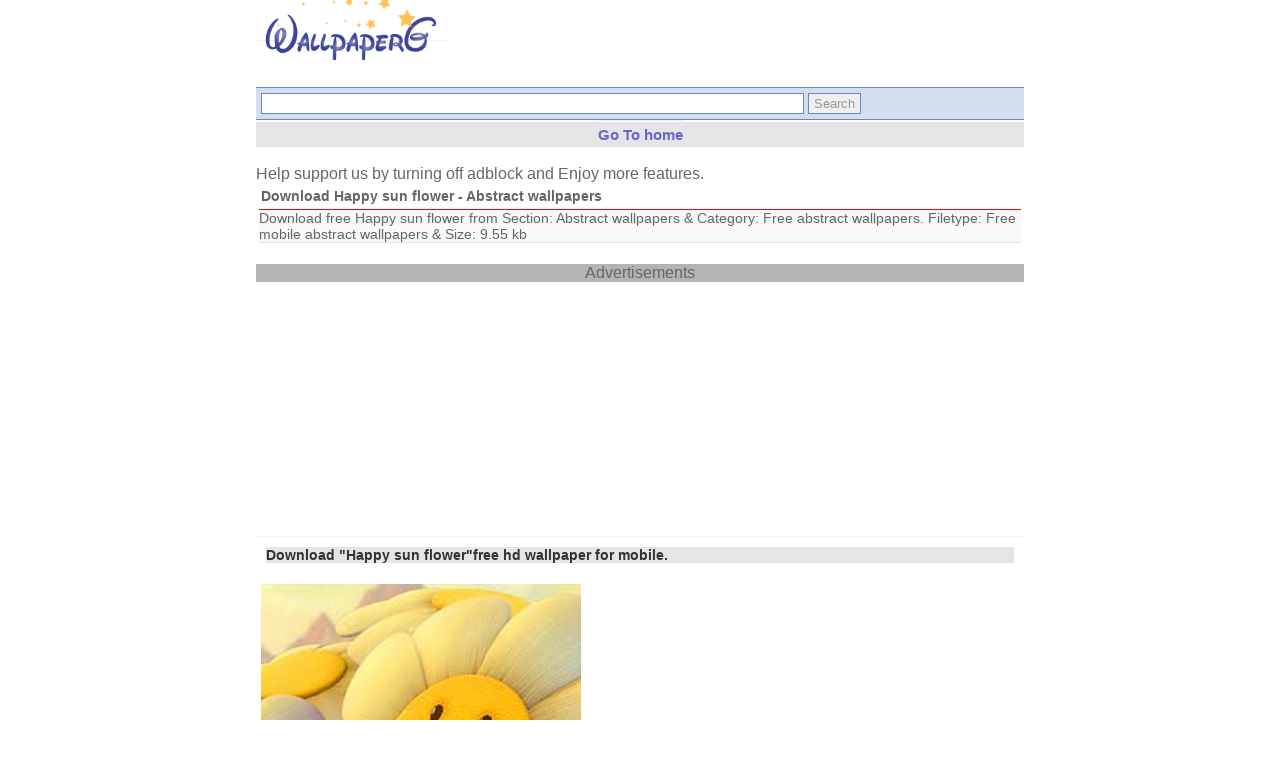

--- FILE ---
content_type: text/html; charset=UTF-8
request_url: http://www.wallpaperg.com/mobile/1/free-abstract-wallpapers/1/abstract-wallpapers/128/happy-sun-flower.shtml
body_size: 12272
content:
<!DOCTYPE html PUBLIC "-//WAPFORUM//DTD XHTML Mobile 1.0//EN" "http://www.wapforum.org/DTD/xhtml-mobile10.dtd"> 
<html xmlns="http://www.w3.org/1999/xhtml">

<head>
<meta charset="utf-8">
<meta name="viewport" content="width=device-width,initial-scale=1,user-scalable=no" />
<meta name="msvalidate.01" content="1F260C97045D7074FC1B3F9119B1C1F1" />
<link rel="shortcut icon" href="http://www.wallpaperg.com/mobile/images/favicon.ico" type="image/x-icon" />
<link rel="apple-touch-icon" href="http://www.wallpaperg.com/mobile/images/apple-icon.png" />
<style type="text/css">
/*<![CDATA[*/
<!--
*{margin:0px;padding:0px;border:0px;font-family:sans-serif;}
body {
font-family: Calibri;
border: 0px solid #e0e0e0;
color:#666666;

}
.wrapper{margin:0px auto;max-width:768px;}
h1{font-size:14px;margin:5px;}

.p{background:#f9f9f9;margin:3px;line-height:120%;border-bottom:1px solid #e0e0e0;border-top:1px solid red;text-align:left;font-size:14px;}

.mg{background:#f9f9f9;line-height:120%;border-bottom:1px solid #e0e0e0;border-top:1px solid red;font-size:12;}

.CONTAINER {margin-left:15px;}

.admob { margin: 1px; padding: 3px; border-width: 1px; border-color: #eee; border-style: solid; }

.adspace { margin: 2px; }

.c1{text-align:left;}
.ads{text-align:center;padding:2px 0px;}
.ads a{display:inline;background:none;border:0px;}

.a{padding-top:5px;margin:0px;background:none;color:#6666cc;text-decoration:none;font-size:13px;}
a{color:#6666cc;text-decoration:none;font-size:95%;padding-top:5px;border-top:1px solid #f0f0f0;line-height:25px}
a:link,a:visited {  text-decoration: none; color: #6666cc;  

 }
a:hover,a:active  {
text-none: none;color: #0000ff;
font-weight : bold; #0000ff;
}
.H2{color:#fff;}
img{border:0px;}
h2{
font-size:16px;
color:#fff;
margin:0px;
}

.dl1 {background:#ffffff;color:#6666cc;text-decoration:none;font-size:90%;display:block;padding:5px;border-top:1px solid #f0f0f0;}
.dl2 {background:#ffffff;color:#6666cc;text-decoration:none;font-size:90%;display:block;padding:5px;border-top:1px solid #f0f0f0; }

.Bgnew{border-radius:5px;padding:3px 5px;background:#6789C6;color:#fff;margin:2px;}

.dwnbtn {
    padding: 5px;
    background: #00ABF2;
    width: 50%;
    text-align: center;
    color:#fff;
}

.dwnbtn,a.dwnbtn {color:#fff;}
a.dwnbtn:hover{color:#000;}

.WALL{float:left;background:overflow:hidden;width:150px;height:150px;border:1px solid #f4f4f4;margin-bottom:2em;}
.WALL img {
    padding: 5px 20px 0px 15px;
}
.WALL a img:hover{background:#f0f0f0;border:#1px solid #f4f4f4;color:#FF0000;}
.WALL a span{display:block;padding-bottom:15px;text-align:center;}
.CONTAINER{
padding:5px 10px;
margin-bottom:10px;
border:1px solid #E6E6E6;
overflow:hidden;
text-align:left;
}
.CONTAINER{padding:5px 10px;margin-bottom:10px;border:1px solid #CCCDCE;overflow:hidden;text-align:left;-moz-border-radius: 1em 1em 0em 0em ;
border-radius: 1em 1em 0em 0em;}
.CONTAINER p a{
text-decoration:none;
}

.CONTAINER li a{
font-size:12px;
margin:5px;
}
.CONTAINER a{
font-size:12px;
text-decoration:none;
}
.CONTAINER p{
font-size:13px;
}
.footernew
{padding : 5px;text-align:center;
border-bottom:1px solid #3b6895;
color : #d0e3fc;
background-color :#1d80fb;
border-top: 1px #d3d3d3 solid;
margin-top:0px;
margin-bottom:0px;
}

.footernew a {color:#4C4C4C;}

}
.logo   
        {
        background:#f4f4f4;
        border-bottom:1px solid #cccccc;
        font-weight:bold;
        color:#f4f4f4;
        padding:4px;
        }
.pgn	{ text-align:center;background:#f5f5f5; }
.pgn a,.pgn span	{ border:2px solid #abc; padding:2px 5px; background:#fff; -moz-border-radius:15px; -webkit-border-radius:15px; text-decoration:none; font-weight:bold; }
.pgn a:hover, .pgn span	{ background:#9ab; color:#fff; border-color:#789; }
.absmiddle	{ vertical-align:bottom; }
.clear1{ clear:both; height:5px; line-height:5px; font-size:0px; }
#Index_Taglist1{
color:#D6E9F2;
text-align:left;
}
#Index_Taglist1 ul{
list-style-type:none;
}
#Index_Taglist1 li{
display:inline;
margin:5px;
}
#Index_Taglist1 a{
color:#1B7EA9;
font-size:100%;
}
#Index_Taglist1 a:hover{
color:#FF0000;
}
.form{background:#D3DEEF;padding:5px;margin:0px 0px 2px 0px;border-top:1px solid #6789C6;border-bottom:1px solid #6789C6;}
input,select,textarea{padding:2px 5px;color:#999;border:1px solid #6789C6;}
.txt{width:70%;
label{display:block;color:#999;}
.btn{background:#6789C6;color:#fff;border:1px solid #B3C3CE;padding:2px;}
.menu {
    margin: 2px;
    padding: 4px;
    border: 1px solid #e6e6e6;
    background: #fff url('../images/main.gif') repeat-x 50% top;
}
.sho {background:#f4f4f4;}

-->
.pages { border-top-width: 1px; border-top-color: #ebebeb; border-top-style: solid; border-bottom-width: 1px; border-bottom-color: #ebebeb; border-bottom-style: solid; margin-top: 1px; margin-bottom: 1px; margin-left: 0px; margin-right: 0px; padding-top: 2px; padding-bottom: 2px; padding-left: 1px; padding-right: 1px;}
/*]]>*/
</style>
<script async src="//pagead2.googlesyndication.com/pagead/js/adsbygoogle.js"></script>
<script>
     (adsbygoogle = window.adsbygoogle || []).push({
          google_ad_client: "ca-pub-5423329265861902",
          enable_page_level_ads: true
     });
</script>

<!-- Google tag (gtag.js) -->
<script async src="https://www.googletagmanager.com/gtag/js?id=G-LESXXV67V8"></script>
<script>
  window.dataLayer = window.dataLayer || [];
  function gtag(){dataLayer.push(arguments);}
  gtag('js', new Date());

  gtag('config', 'G-LESXXV67V8');
</script><title>Download Happy sun flower - Abstract wallpapers- Download Free HD wallpaper For Mobile.</title>
<meta name="description" content="Download free Happy sun flower from Section: Abstract wallpapers &amp; Category: Free abstract wallpapers. Filetype: Free mobile abstract wallpapers &amp; Size: 9.55 kb- Download Free HD wallpaper or images For Mobile." />
<meta name="keywords" content="Download Happy sun flower - Abstract wallpapers,love wallpapers,animated wallpapers,mobile wallpaper,attitude girl wallpapers,cool moving wallpapers,couples images,girls,hurt quotes,love couples,wallpaperg" /></head>
<body>
<div class="wrapper" style="width:100%!important">
<div class="logo c1" align="center"><a href="http://www.wallpaperg.com/mobile/"><img src="/images/logo.png" width="190" height="60" alt="Wallpaperg." title="Download Free HD wallpapers for mobile." /></a></div><br />
<div class="adspace">
</div>
<form method="get" action="http://www.google.com/search" class="form">
<div>
<input type="hidden" name="sitesearch" value="www.wallpaperg.com/mobile/" />
<input alt="search" class="txt" type="text" name="as_q" value="" onfocus="if(this.value == ' Enter a search keyword like: hd wallpapers , hd images.') { this.value = ''; }" onblur="if(this.value=='') { this.value=' Enter a search keyword like: Asphalt etc.'; }" id="txt" />
<input type="submit" class="btn" value="Search" />
</div>
</form>
<div style="background-color:#e5e5e5;text-align:center;"><a href="http://www.wallpaperg.com/mobile/"><strong>Go To home</strong></a></div><br />
<p style="font-size:16px"> Help support us by turning off adblock and Enjoy more features. </p>
<h1>Download Happy sun flower - Abstract wallpapers</h1>
<p class="p">Download free Happy sun flower from Section: Abstract wallpapers &amp; Category: Free abstract wallpapers. Filetype: Free mobile abstract wallpapers &amp; Size: 9.55 kb</p><br />
<p><div style="background-color:#B3B3B3;" align="center">Advertisements</div></p>
<script type="text/javascript">
    google_ad_client = "ca-pub-5423329265861902";
    google_ad_slot = "0779592118";
    google_ad_width = 300;
    google_ad_height = 250;
</script>
<!-- 300x250, created 6/5/10 wallpaperg -->
<script type="text/javascript"
src="//pagead2.googlesyndication.com/pagead/show_ads.js">
</script><div class="dl1">
<h1 style="background-color:#e5e5e5;color:#333;">Download "Happy sun flower"free hd wallpaper for mobile.</h1><br />
<img src="http://www.wallpaperg.com/ss/1307765907-screenshot.jpg" alt="Happy sun flower" width="320px" /></div><p class="p"><b>File size</b> : [9.55 kb]<br />
<b>Downloaded by</b> : 6115 users<br />
<b>File Category</b> : <a href="http://www.wallpaperg.com/mobile/1/free-abstract-wallpapers.shtml">Free abstract wallpapers</a> 
&gt;&gt;  <a href="http://www.wallpaperg.com/mobile/1/free-abstract-wallpapers/1/abstract-wallpapers.shtml">Abstract wallpapers</a><br />
<b>File Type</b> : <a href="http://www.wallpaperg.com/mobile/tags/free-mobile-abstract-wallpapers.shtml">Free mobile abstract wallpapers</a><br /><div class="addthis_sharing_toolbox"></div>
<div align="center"><a href="javascript:void(0)" title="Happy sun flower " onclick="window.location='http://www.wallpaperg.com/bucket/1307765907-happy-sun-flower-file.jpg'"><div class="dwnbtn" width="30px"><strong>Download File</strong></div></a><br />
</div>
<div class="sharethis-inline-share-buttons"></div>

<br /></p><div class="p"></div><b>Description</b> : <br />Download happy sun flower wallpaper for mobile<br />
<div class="p"></div>


<div class="CONTAINER">
<h2 class="H2">Similar Downloads</h2>

<div class="WALL">
    <a href="/mobile/1/free-abstract-wallpapers/1/abstract-wallpapers/127/happy-halloween.shtml">
        <img src="http://www.wallpaperg.com/ss/1307765864-screenshot.jpg" width="100px" height="100px" alt="Happy halloween" title="Happy halloween" />
        <span>Happy halloween</span>
    </a>
</div>
<div class="WALL">
    <a href="/mobile/1/free-abstract-wallpapers/1/abstract-wallpapers/129/happy-valentine-day.shtml">
        <img src="http://www.wallpaperg.com/ss/1307765939-screenshot.jpg" width="100px" height="100px" alt="Happy valentine day" title="Happy valentine day" />
        <span>Happy valentine day</span>
    </a>
</div>
<div class="WALL">
    <a href="/mobile/1/free-abstract-wallpapers/1/abstract-wallpapers/2840/happy-gum-balls.shtml">
        <img src="http://www.wallpaperg.com/ss/1342829982-screenshot.jpg" width="100px" height="100px" alt="Happy gum balls" title="Happy gum balls" />
        <span>Happy gum balls</span>
    </a>
</div></div><p><div style="background-color:#B3B3B3;" align="center">Advertisements</div></p>
<script type="text/javascript">
    google_ad_client = "ca-pub-5423329265861902";
    google_ad_slot = "0779592118";
    google_ad_width = 300;
    google_ad_height = 250;
</script>
<!-- 300x250, created 6/5/10 wallpaperg -->
<script type="text/javascript"
src="//pagead2.googlesyndication.com/pagead/show_ads.js">
</script>

<!--<div style="background-color:#e5e5e5;text-align:center;"><a href="http://www.wallpaperg.com/mobile/">Home</a>|<a href="javascript:history.go(-1);"><strong>Go Back</strong></a></div>-->


<div class="Bgnew c1"><h3>Contact Pages</h3></div><div class="dl2"><a href="http://www.wallpaperg.com/mobile/contact.php">Contact US</a></div><div class="dl1"><a href="http://www.wallpaperg.com/mobile/privacy.php">Privacy</a></div><div class="footernew">Copyright &copy; wallpaperg</div><div>Memory Usage: 0.603 MegaByte</div><script>
  (function(i,s,o,g,r,a,m){i['GoogleAnalyticsObject']=r;i[r]=i[r]||function(){
  (i[r].q=i[r].q||[]).push(arguments)},i[r].l=1*new Date();a=s.createElement(o),
  m=s.getElementsByTagName(o)[0];a.async=1;a.src=g;m.parentNode.insertBefore(a,m)
  })(window,document,'script','//www.google-analytics.com/analytics.js','ga');

  ga('create', 'UA-24483142-1', 'auto');
  ga('send', 'pageview');

</script>

<script type="text/javascript" src="//ajax.googleapis.com/ajax/libs/jquery/1.8.3/jquery.min.js" async="async" ></script>
		<script type="text/javascript" src="http://www.wallpaperg.com/mobile/jquery.cookiebar.js" async="async"></script>
		<script type="text/javascript">
			$(document).ready(function(){
				$.cookieBar({
                                   fixed: true
				});
			});
		</script>



<!-- Go to www.addthis.com/dashboard to customize your tools -->
<script type="text/javascript" src="//s7.addthis.com/js/300/addthis_widget.js#pubid=ra-4fe98cdb70d28e94" async="async"></script>
<script type="text/javascript">
function clearText(field)
{
    if (field.defaultValue == field.value) field.value = '';
    else if (field.value == '') field.value = field.defaultValue;
}

</script>

</div>

</body>
</html>

--- FILE ---
content_type: text/html; charset=utf-8
request_url: https://www.google.com/recaptcha/api2/aframe
body_size: 268
content:
<!DOCTYPE HTML><html><head><meta http-equiv="content-type" content="text/html; charset=UTF-8"></head><body><script nonce="oS_32gGrORXJDuL6xgqsRQ">/** Anti-fraud and anti-abuse applications only. See google.com/recaptcha */ try{var clients={'sodar':'https://pagead2.googlesyndication.com/pagead/sodar?'};window.addEventListener("message",function(a){try{if(a.source===window.parent){var b=JSON.parse(a.data);var c=clients[b['id']];if(c){var d=document.createElement('img');d.src=c+b['params']+'&rc='+(localStorage.getItem("rc::a")?sessionStorage.getItem("rc::b"):"");window.document.body.appendChild(d);sessionStorage.setItem("rc::e",parseInt(sessionStorage.getItem("rc::e")||0)+1);localStorage.setItem("rc::h",'1765779534913');}}}catch(b){}});window.parent.postMessage("_grecaptcha_ready", "*");}catch(b){}</script></body></html>

--- FILE ---
content_type: text/plain
request_url: https://www.google-analytics.com/j/collect?v=1&_v=j102&a=525743752&t=pageview&_s=1&dl=http%3A%2F%2Fwww.wallpaperg.com%2Fmobile%2F1%2Ffree-abstract-wallpapers%2F1%2Fabstract-wallpapers%2F128%2Fhappy-sun-flower.shtml&ul=en-us%40posix&dt=Download%20Happy%20sun%20flower%20-%20Abstract%20wallpapers-%20Download%20Free%20HD%20wallpaper%20For%20Mobile.&sr=1280x720&vp=1280x720&_u=IADAAEABAAAAACAAI~&jid=706897101&gjid=1467487683&cid=1631619675.1765779534&tid=UA-24483142-1&_gid=1509876760.1765779534&_r=1&_slc=1&z=1089662468
body_size: -285
content:
2,cG-LESXXV67V8